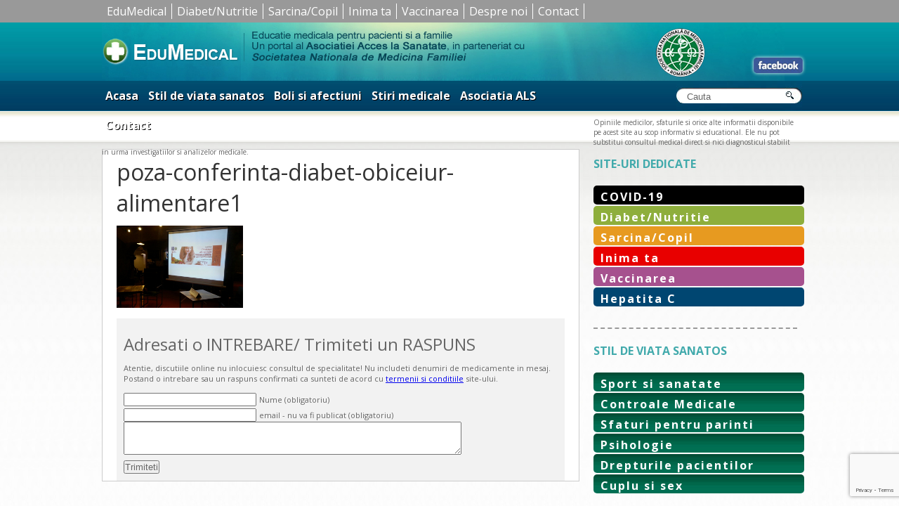

--- FILE ---
content_type: text/html; charset=utf-8
request_url: https://www.google.com/recaptcha/api2/anchor?ar=1&k=6Lcd_qcUAAAAANS1IDC-3QrF0U3CidEwfqLKK9zB&co=aHR0cHM6Ly93d3cuZWR1bWVkaWNhbC5ybzo0NDM.&hl=en&v=PoyoqOPhxBO7pBk68S4YbpHZ&size=invisible&anchor-ms=20000&execute-ms=30000&cb=sccqvmc9yass
body_size: 48644
content:
<!DOCTYPE HTML><html dir="ltr" lang="en"><head><meta http-equiv="Content-Type" content="text/html; charset=UTF-8">
<meta http-equiv="X-UA-Compatible" content="IE=edge">
<title>reCAPTCHA</title>
<style type="text/css">
/* cyrillic-ext */
@font-face {
  font-family: 'Roboto';
  font-style: normal;
  font-weight: 400;
  font-stretch: 100%;
  src: url(//fonts.gstatic.com/s/roboto/v48/KFO7CnqEu92Fr1ME7kSn66aGLdTylUAMa3GUBHMdazTgWw.woff2) format('woff2');
  unicode-range: U+0460-052F, U+1C80-1C8A, U+20B4, U+2DE0-2DFF, U+A640-A69F, U+FE2E-FE2F;
}
/* cyrillic */
@font-face {
  font-family: 'Roboto';
  font-style: normal;
  font-weight: 400;
  font-stretch: 100%;
  src: url(//fonts.gstatic.com/s/roboto/v48/KFO7CnqEu92Fr1ME7kSn66aGLdTylUAMa3iUBHMdazTgWw.woff2) format('woff2');
  unicode-range: U+0301, U+0400-045F, U+0490-0491, U+04B0-04B1, U+2116;
}
/* greek-ext */
@font-face {
  font-family: 'Roboto';
  font-style: normal;
  font-weight: 400;
  font-stretch: 100%;
  src: url(//fonts.gstatic.com/s/roboto/v48/KFO7CnqEu92Fr1ME7kSn66aGLdTylUAMa3CUBHMdazTgWw.woff2) format('woff2');
  unicode-range: U+1F00-1FFF;
}
/* greek */
@font-face {
  font-family: 'Roboto';
  font-style: normal;
  font-weight: 400;
  font-stretch: 100%;
  src: url(//fonts.gstatic.com/s/roboto/v48/KFO7CnqEu92Fr1ME7kSn66aGLdTylUAMa3-UBHMdazTgWw.woff2) format('woff2');
  unicode-range: U+0370-0377, U+037A-037F, U+0384-038A, U+038C, U+038E-03A1, U+03A3-03FF;
}
/* math */
@font-face {
  font-family: 'Roboto';
  font-style: normal;
  font-weight: 400;
  font-stretch: 100%;
  src: url(//fonts.gstatic.com/s/roboto/v48/KFO7CnqEu92Fr1ME7kSn66aGLdTylUAMawCUBHMdazTgWw.woff2) format('woff2');
  unicode-range: U+0302-0303, U+0305, U+0307-0308, U+0310, U+0312, U+0315, U+031A, U+0326-0327, U+032C, U+032F-0330, U+0332-0333, U+0338, U+033A, U+0346, U+034D, U+0391-03A1, U+03A3-03A9, U+03B1-03C9, U+03D1, U+03D5-03D6, U+03F0-03F1, U+03F4-03F5, U+2016-2017, U+2034-2038, U+203C, U+2040, U+2043, U+2047, U+2050, U+2057, U+205F, U+2070-2071, U+2074-208E, U+2090-209C, U+20D0-20DC, U+20E1, U+20E5-20EF, U+2100-2112, U+2114-2115, U+2117-2121, U+2123-214F, U+2190, U+2192, U+2194-21AE, U+21B0-21E5, U+21F1-21F2, U+21F4-2211, U+2213-2214, U+2216-22FF, U+2308-230B, U+2310, U+2319, U+231C-2321, U+2336-237A, U+237C, U+2395, U+239B-23B7, U+23D0, U+23DC-23E1, U+2474-2475, U+25AF, U+25B3, U+25B7, U+25BD, U+25C1, U+25CA, U+25CC, U+25FB, U+266D-266F, U+27C0-27FF, U+2900-2AFF, U+2B0E-2B11, U+2B30-2B4C, U+2BFE, U+3030, U+FF5B, U+FF5D, U+1D400-1D7FF, U+1EE00-1EEFF;
}
/* symbols */
@font-face {
  font-family: 'Roboto';
  font-style: normal;
  font-weight: 400;
  font-stretch: 100%;
  src: url(//fonts.gstatic.com/s/roboto/v48/KFO7CnqEu92Fr1ME7kSn66aGLdTylUAMaxKUBHMdazTgWw.woff2) format('woff2');
  unicode-range: U+0001-000C, U+000E-001F, U+007F-009F, U+20DD-20E0, U+20E2-20E4, U+2150-218F, U+2190, U+2192, U+2194-2199, U+21AF, U+21E6-21F0, U+21F3, U+2218-2219, U+2299, U+22C4-22C6, U+2300-243F, U+2440-244A, U+2460-24FF, U+25A0-27BF, U+2800-28FF, U+2921-2922, U+2981, U+29BF, U+29EB, U+2B00-2BFF, U+4DC0-4DFF, U+FFF9-FFFB, U+10140-1018E, U+10190-1019C, U+101A0, U+101D0-101FD, U+102E0-102FB, U+10E60-10E7E, U+1D2C0-1D2D3, U+1D2E0-1D37F, U+1F000-1F0FF, U+1F100-1F1AD, U+1F1E6-1F1FF, U+1F30D-1F30F, U+1F315, U+1F31C, U+1F31E, U+1F320-1F32C, U+1F336, U+1F378, U+1F37D, U+1F382, U+1F393-1F39F, U+1F3A7-1F3A8, U+1F3AC-1F3AF, U+1F3C2, U+1F3C4-1F3C6, U+1F3CA-1F3CE, U+1F3D4-1F3E0, U+1F3ED, U+1F3F1-1F3F3, U+1F3F5-1F3F7, U+1F408, U+1F415, U+1F41F, U+1F426, U+1F43F, U+1F441-1F442, U+1F444, U+1F446-1F449, U+1F44C-1F44E, U+1F453, U+1F46A, U+1F47D, U+1F4A3, U+1F4B0, U+1F4B3, U+1F4B9, U+1F4BB, U+1F4BF, U+1F4C8-1F4CB, U+1F4D6, U+1F4DA, U+1F4DF, U+1F4E3-1F4E6, U+1F4EA-1F4ED, U+1F4F7, U+1F4F9-1F4FB, U+1F4FD-1F4FE, U+1F503, U+1F507-1F50B, U+1F50D, U+1F512-1F513, U+1F53E-1F54A, U+1F54F-1F5FA, U+1F610, U+1F650-1F67F, U+1F687, U+1F68D, U+1F691, U+1F694, U+1F698, U+1F6AD, U+1F6B2, U+1F6B9-1F6BA, U+1F6BC, U+1F6C6-1F6CF, U+1F6D3-1F6D7, U+1F6E0-1F6EA, U+1F6F0-1F6F3, U+1F6F7-1F6FC, U+1F700-1F7FF, U+1F800-1F80B, U+1F810-1F847, U+1F850-1F859, U+1F860-1F887, U+1F890-1F8AD, U+1F8B0-1F8BB, U+1F8C0-1F8C1, U+1F900-1F90B, U+1F93B, U+1F946, U+1F984, U+1F996, U+1F9E9, U+1FA00-1FA6F, U+1FA70-1FA7C, U+1FA80-1FA89, U+1FA8F-1FAC6, U+1FACE-1FADC, U+1FADF-1FAE9, U+1FAF0-1FAF8, U+1FB00-1FBFF;
}
/* vietnamese */
@font-face {
  font-family: 'Roboto';
  font-style: normal;
  font-weight: 400;
  font-stretch: 100%;
  src: url(//fonts.gstatic.com/s/roboto/v48/KFO7CnqEu92Fr1ME7kSn66aGLdTylUAMa3OUBHMdazTgWw.woff2) format('woff2');
  unicode-range: U+0102-0103, U+0110-0111, U+0128-0129, U+0168-0169, U+01A0-01A1, U+01AF-01B0, U+0300-0301, U+0303-0304, U+0308-0309, U+0323, U+0329, U+1EA0-1EF9, U+20AB;
}
/* latin-ext */
@font-face {
  font-family: 'Roboto';
  font-style: normal;
  font-weight: 400;
  font-stretch: 100%;
  src: url(//fonts.gstatic.com/s/roboto/v48/KFO7CnqEu92Fr1ME7kSn66aGLdTylUAMa3KUBHMdazTgWw.woff2) format('woff2');
  unicode-range: U+0100-02BA, U+02BD-02C5, U+02C7-02CC, U+02CE-02D7, U+02DD-02FF, U+0304, U+0308, U+0329, U+1D00-1DBF, U+1E00-1E9F, U+1EF2-1EFF, U+2020, U+20A0-20AB, U+20AD-20C0, U+2113, U+2C60-2C7F, U+A720-A7FF;
}
/* latin */
@font-face {
  font-family: 'Roboto';
  font-style: normal;
  font-weight: 400;
  font-stretch: 100%;
  src: url(//fonts.gstatic.com/s/roboto/v48/KFO7CnqEu92Fr1ME7kSn66aGLdTylUAMa3yUBHMdazQ.woff2) format('woff2');
  unicode-range: U+0000-00FF, U+0131, U+0152-0153, U+02BB-02BC, U+02C6, U+02DA, U+02DC, U+0304, U+0308, U+0329, U+2000-206F, U+20AC, U+2122, U+2191, U+2193, U+2212, U+2215, U+FEFF, U+FFFD;
}
/* cyrillic-ext */
@font-face {
  font-family: 'Roboto';
  font-style: normal;
  font-weight: 500;
  font-stretch: 100%;
  src: url(//fonts.gstatic.com/s/roboto/v48/KFO7CnqEu92Fr1ME7kSn66aGLdTylUAMa3GUBHMdazTgWw.woff2) format('woff2');
  unicode-range: U+0460-052F, U+1C80-1C8A, U+20B4, U+2DE0-2DFF, U+A640-A69F, U+FE2E-FE2F;
}
/* cyrillic */
@font-face {
  font-family: 'Roboto';
  font-style: normal;
  font-weight: 500;
  font-stretch: 100%;
  src: url(//fonts.gstatic.com/s/roboto/v48/KFO7CnqEu92Fr1ME7kSn66aGLdTylUAMa3iUBHMdazTgWw.woff2) format('woff2');
  unicode-range: U+0301, U+0400-045F, U+0490-0491, U+04B0-04B1, U+2116;
}
/* greek-ext */
@font-face {
  font-family: 'Roboto';
  font-style: normal;
  font-weight: 500;
  font-stretch: 100%;
  src: url(//fonts.gstatic.com/s/roboto/v48/KFO7CnqEu92Fr1ME7kSn66aGLdTylUAMa3CUBHMdazTgWw.woff2) format('woff2');
  unicode-range: U+1F00-1FFF;
}
/* greek */
@font-face {
  font-family: 'Roboto';
  font-style: normal;
  font-weight: 500;
  font-stretch: 100%;
  src: url(//fonts.gstatic.com/s/roboto/v48/KFO7CnqEu92Fr1ME7kSn66aGLdTylUAMa3-UBHMdazTgWw.woff2) format('woff2');
  unicode-range: U+0370-0377, U+037A-037F, U+0384-038A, U+038C, U+038E-03A1, U+03A3-03FF;
}
/* math */
@font-face {
  font-family: 'Roboto';
  font-style: normal;
  font-weight: 500;
  font-stretch: 100%;
  src: url(//fonts.gstatic.com/s/roboto/v48/KFO7CnqEu92Fr1ME7kSn66aGLdTylUAMawCUBHMdazTgWw.woff2) format('woff2');
  unicode-range: U+0302-0303, U+0305, U+0307-0308, U+0310, U+0312, U+0315, U+031A, U+0326-0327, U+032C, U+032F-0330, U+0332-0333, U+0338, U+033A, U+0346, U+034D, U+0391-03A1, U+03A3-03A9, U+03B1-03C9, U+03D1, U+03D5-03D6, U+03F0-03F1, U+03F4-03F5, U+2016-2017, U+2034-2038, U+203C, U+2040, U+2043, U+2047, U+2050, U+2057, U+205F, U+2070-2071, U+2074-208E, U+2090-209C, U+20D0-20DC, U+20E1, U+20E5-20EF, U+2100-2112, U+2114-2115, U+2117-2121, U+2123-214F, U+2190, U+2192, U+2194-21AE, U+21B0-21E5, U+21F1-21F2, U+21F4-2211, U+2213-2214, U+2216-22FF, U+2308-230B, U+2310, U+2319, U+231C-2321, U+2336-237A, U+237C, U+2395, U+239B-23B7, U+23D0, U+23DC-23E1, U+2474-2475, U+25AF, U+25B3, U+25B7, U+25BD, U+25C1, U+25CA, U+25CC, U+25FB, U+266D-266F, U+27C0-27FF, U+2900-2AFF, U+2B0E-2B11, U+2B30-2B4C, U+2BFE, U+3030, U+FF5B, U+FF5D, U+1D400-1D7FF, U+1EE00-1EEFF;
}
/* symbols */
@font-face {
  font-family: 'Roboto';
  font-style: normal;
  font-weight: 500;
  font-stretch: 100%;
  src: url(//fonts.gstatic.com/s/roboto/v48/KFO7CnqEu92Fr1ME7kSn66aGLdTylUAMaxKUBHMdazTgWw.woff2) format('woff2');
  unicode-range: U+0001-000C, U+000E-001F, U+007F-009F, U+20DD-20E0, U+20E2-20E4, U+2150-218F, U+2190, U+2192, U+2194-2199, U+21AF, U+21E6-21F0, U+21F3, U+2218-2219, U+2299, U+22C4-22C6, U+2300-243F, U+2440-244A, U+2460-24FF, U+25A0-27BF, U+2800-28FF, U+2921-2922, U+2981, U+29BF, U+29EB, U+2B00-2BFF, U+4DC0-4DFF, U+FFF9-FFFB, U+10140-1018E, U+10190-1019C, U+101A0, U+101D0-101FD, U+102E0-102FB, U+10E60-10E7E, U+1D2C0-1D2D3, U+1D2E0-1D37F, U+1F000-1F0FF, U+1F100-1F1AD, U+1F1E6-1F1FF, U+1F30D-1F30F, U+1F315, U+1F31C, U+1F31E, U+1F320-1F32C, U+1F336, U+1F378, U+1F37D, U+1F382, U+1F393-1F39F, U+1F3A7-1F3A8, U+1F3AC-1F3AF, U+1F3C2, U+1F3C4-1F3C6, U+1F3CA-1F3CE, U+1F3D4-1F3E0, U+1F3ED, U+1F3F1-1F3F3, U+1F3F5-1F3F7, U+1F408, U+1F415, U+1F41F, U+1F426, U+1F43F, U+1F441-1F442, U+1F444, U+1F446-1F449, U+1F44C-1F44E, U+1F453, U+1F46A, U+1F47D, U+1F4A3, U+1F4B0, U+1F4B3, U+1F4B9, U+1F4BB, U+1F4BF, U+1F4C8-1F4CB, U+1F4D6, U+1F4DA, U+1F4DF, U+1F4E3-1F4E6, U+1F4EA-1F4ED, U+1F4F7, U+1F4F9-1F4FB, U+1F4FD-1F4FE, U+1F503, U+1F507-1F50B, U+1F50D, U+1F512-1F513, U+1F53E-1F54A, U+1F54F-1F5FA, U+1F610, U+1F650-1F67F, U+1F687, U+1F68D, U+1F691, U+1F694, U+1F698, U+1F6AD, U+1F6B2, U+1F6B9-1F6BA, U+1F6BC, U+1F6C6-1F6CF, U+1F6D3-1F6D7, U+1F6E0-1F6EA, U+1F6F0-1F6F3, U+1F6F7-1F6FC, U+1F700-1F7FF, U+1F800-1F80B, U+1F810-1F847, U+1F850-1F859, U+1F860-1F887, U+1F890-1F8AD, U+1F8B0-1F8BB, U+1F8C0-1F8C1, U+1F900-1F90B, U+1F93B, U+1F946, U+1F984, U+1F996, U+1F9E9, U+1FA00-1FA6F, U+1FA70-1FA7C, U+1FA80-1FA89, U+1FA8F-1FAC6, U+1FACE-1FADC, U+1FADF-1FAE9, U+1FAF0-1FAF8, U+1FB00-1FBFF;
}
/* vietnamese */
@font-face {
  font-family: 'Roboto';
  font-style: normal;
  font-weight: 500;
  font-stretch: 100%;
  src: url(//fonts.gstatic.com/s/roboto/v48/KFO7CnqEu92Fr1ME7kSn66aGLdTylUAMa3OUBHMdazTgWw.woff2) format('woff2');
  unicode-range: U+0102-0103, U+0110-0111, U+0128-0129, U+0168-0169, U+01A0-01A1, U+01AF-01B0, U+0300-0301, U+0303-0304, U+0308-0309, U+0323, U+0329, U+1EA0-1EF9, U+20AB;
}
/* latin-ext */
@font-face {
  font-family: 'Roboto';
  font-style: normal;
  font-weight: 500;
  font-stretch: 100%;
  src: url(//fonts.gstatic.com/s/roboto/v48/KFO7CnqEu92Fr1ME7kSn66aGLdTylUAMa3KUBHMdazTgWw.woff2) format('woff2');
  unicode-range: U+0100-02BA, U+02BD-02C5, U+02C7-02CC, U+02CE-02D7, U+02DD-02FF, U+0304, U+0308, U+0329, U+1D00-1DBF, U+1E00-1E9F, U+1EF2-1EFF, U+2020, U+20A0-20AB, U+20AD-20C0, U+2113, U+2C60-2C7F, U+A720-A7FF;
}
/* latin */
@font-face {
  font-family: 'Roboto';
  font-style: normal;
  font-weight: 500;
  font-stretch: 100%;
  src: url(//fonts.gstatic.com/s/roboto/v48/KFO7CnqEu92Fr1ME7kSn66aGLdTylUAMa3yUBHMdazQ.woff2) format('woff2');
  unicode-range: U+0000-00FF, U+0131, U+0152-0153, U+02BB-02BC, U+02C6, U+02DA, U+02DC, U+0304, U+0308, U+0329, U+2000-206F, U+20AC, U+2122, U+2191, U+2193, U+2212, U+2215, U+FEFF, U+FFFD;
}
/* cyrillic-ext */
@font-face {
  font-family: 'Roboto';
  font-style: normal;
  font-weight: 900;
  font-stretch: 100%;
  src: url(//fonts.gstatic.com/s/roboto/v48/KFO7CnqEu92Fr1ME7kSn66aGLdTylUAMa3GUBHMdazTgWw.woff2) format('woff2');
  unicode-range: U+0460-052F, U+1C80-1C8A, U+20B4, U+2DE0-2DFF, U+A640-A69F, U+FE2E-FE2F;
}
/* cyrillic */
@font-face {
  font-family: 'Roboto';
  font-style: normal;
  font-weight: 900;
  font-stretch: 100%;
  src: url(//fonts.gstatic.com/s/roboto/v48/KFO7CnqEu92Fr1ME7kSn66aGLdTylUAMa3iUBHMdazTgWw.woff2) format('woff2');
  unicode-range: U+0301, U+0400-045F, U+0490-0491, U+04B0-04B1, U+2116;
}
/* greek-ext */
@font-face {
  font-family: 'Roboto';
  font-style: normal;
  font-weight: 900;
  font-stretch: 100%;
  src: url(//fonts.gstatic.com/s/roboto/v48/KFO7CnqEu92Fr1ME7kSn66aGLdTylUAMa3CUBHMdazTgWw.woff2) format('woff2');
  unicode-range: U+1F00-1FFF;
}
/* greek */
@font-face {
  font-family: 'Roboto';
  font-style: normal;
  font-weight: 900;
  font-stretch: 100%;
  src: url(//fonts.gstatic.com/s/roboto/v48/KFO7CnqEu92Fr1ME7kSn66aGLdTylUAMa3-UBHMdazTgWw.woff2) format('woff2');
  unicode-range: U+0370-0377, U+037A-037F, U+0384-038A, U+038C, U+038E-03A1, U+03A3-03FF;
}
/* math */
@font-face {
  font-family: 'Roboto';
  font-style: normal;
  font-weight: 900;
  font-stretch: 100%;
  src: url(//fonts.gstatic.com/s/roboto/v48/KFO7CnqEu92Fr1ME7kSn66aGLdTylUAMawCUBHMdazTgWw.woff2) format('woff2');
  unicode-range: U+0302-0303, U+0305, U+0307-0308, U+0310, U+0312, U+0315, U+031A, U+0326-0327, U+032C, U+032F-0330, U+0332-0333, U+0338, U+033A, U+0346, U+034D, U+0391-03A1, U+03A3-03A9, U+03B1-03C9, U+03D1, U+03D5-03D6, U+03F0-03F1, U+03F4-03F5, U+2016-2017, U+2034-2038, U+203C, U+2040, U+2043, U+2047, U+2050, U+2057, U+205F, U+2070-2071, U+2074-208E, U+2090-209C, U+20D0-20DC, U+20E1, U+20E5-20EF, U+2100-2112, U+2114-2115, U+2117-2121, U+2123-214F, U+2190, U+2192, U+2194-21AE, U+21B0-21E5, U+21F1-21F2, U+21F4-2211, U+2213-2214, U+2216-22FF, U+2308-230B, U+2310, U+2319, U+231C-2321, U+2336-237A, U+237C, U+2395, U+239B-23B7, U+23D0, U+23DC-23E1, U+2474-2475, U+25AF, U+25B3, U+25B7, U+25BD, U+25C1, U+25CA, U+25CC, U+25FB, U+266D-266F, U+27C0-27FF, U+2900-2AFF, U+2B0E-2B11, U+2B30-2B4C, U+2BFE, U+3030, U+FF5B, U+FF5D, U+1D400-1D7FF, U+1EE00-1EEFF;
}
/* symbols */
@font-face {
  font-family: 'Roboto';
  font-style: normal;
  font-weight: 900;
  font-stretch: 100%;
  src: url(//fonts.gstatic.com/s/roboto/v48/KFO7CnqEu92Fr1ME7kSn66aGLdTylUAMaxKUBHMdazTgWw.woff2) format('woff2');
  unicode-range: U+0001-000C, U+000E-001F, U+007F-009F, U+20DD-20E0, U+20E2-20E4, U+2150-218F, U+2190, U+2192, U+2194-2199, U+21AF, U+21E6-21F0, U+21F3, U+2218-2219, U+2299, U+22C4-22C6, U+2300-243F, U+2440-244A, U+2460-24FF, U+25A0-27BF, U+2800-28FF, U+2921-2922, U+2981, U+29BF, U+29EB, U+2B00-2BFF, U+4DC0-4DFF, U+FFF9-FFFB, U+10140-1018E, U+10190-1019C, U+101A0, U+101D0-101FD, U+102E0-102FB, U+10E60-10E7E, U+1D2C0-1D2D3, U+1D2E0-1D37F, U+1F000-1F0FF, U+1F100-1F1AD, U+1F1E6-1F1FF, U+1F30D-1F30F, U+1F315, U+1F31C, U+1F31E, U+1F320-1F32C, U+1F336, U+1F378, U+1F37D, U+1F382, U+1F393-1F39F, U+1F3A7-1F3A8, U+1F3AC-1F3AF, U+1F3C2, U+1F3C4-1F3C6, U+1F3CA-1F3CE, U+1F3D4-1F3E0, U+1F3ED, U+1F3F1-1F3F3, U+1F3F5-1F3F7, U+1F408, U+1F415, U+1F41F, U+1F426, U+1F43F, U+1F441-1F442, U+1F444, U+1F446-1F449, U+1F44C-1F44E, U+1F453, U+1F46A, U+1F47D, U+1F4A3, U+1F4B0, U+1F4B3, U+1F4B9, U+1F4BB, U+1F4BF, U+1F4C8-1F4CB, U+1F4D6, U+1F4DA, U+1F4DF, U+1F4E3-1F4E6, U+1F4EA-1F4ED, U+1F4F7, U+1F4F9-1F4FB, U+1F4FD-1F4FE, U+1F503, U+1F507-1F50B, U+1F50D, U+1F512-1F513, U+1F53E-1F54A, U+1F54F-1F5FA, U+1F610, U+1F650-1F67F, U+1F687, U+1F68D, U+1F691, U+1F694, U+1F698, U+1F6AD, U+1F6B2, U+1F6B9-1F6BA, U+1F6BC, U+1F6C6-1F6CF, U+1F6D3-1F6D7, U+1F6E0-1F6EA, U+1F6F0-1F6F3, U+1F6F7-1F6FC, U+1F700-1F7FF, U+1F800-1F80B, U+1F810-1F847, U+1F850-1F859, U+1F860-1F887, U+1F890-1F8AD, U+1F8B0-1F8BB, U+1F8C0-1F8C1, U+1F900-1F90B, U+1F93B, U+1F946, U+1F984, U+1F996, U+1F9E9, U+1FA00-1FA6F, U+1FA70-1FA7C, U+1FA80-1FA89, U+1FA8F-1FAC6, U+1FACE-1FADC, U+1FADF-1FAE9, U+1FAF0-1FAF8, U+1FB00-1FBFF;
}
/* vietnamese */
@font-face {
  font-family: 'Roboto';
  font-style: normal;
  font-weight: 900;
  font-stretch: 100%;
  src: url(//fonts.gstatic.com/s/roboto/v48/KFO7CnqEu92Fr1ME7kSn66aGLdTylUAMa3OUBHMdazTgWw.woff2) format('woff2');
  unicode-range: U+0102-0103, U+0110-0111, U+0128-0129, U+0168-0169, U+01A0-01A1, U+01AF-01B0, U+0300-0301, U+0303-0304, U+0308-0309, U+0323, U+0329, U+1EA0-1EF9, U+20AB;
}
/* latin-ext */
@font-face {
  font-family: 'Roboto';
  font-style: normal;
  font-weight: 900;
  font-stretch: 100%;
  src: url(//fonts.gstatic.com/s/roboto/v48/KFO7CnqEu92Fr1ME7kSn66aGLdTylUAMa3KUBHMdazTgWw.woff2) format('woff2');
  unicode-range: U+0100-02BA, U+02BD-02C5, U+02C7-02CC, U+02CE-02D7, U+02DD-02FF, U+0304, U+0308, U+0329, U+1D00-1DBF, U+1E00-1E9F, U+1EF2-1EFF, U+2020, U+20A0-20AB, U+20AD-20C0, U+2113, U+2C60-2C7F, U+A720-A7FF;
}
/* latin */
@font-face {
  font-family: 'Roboto';
  font-style: normal;
  font-weight: 900;
  font-stretch: 100%;
  src: url(//fonts.gstatic.com/s/roboto/v48/KFO7CnqEu92Fr1ME7kSn66aGLdTylUAMa3yUBHMdazQ.woff2) format('woff2');
  unicode-range: U+0000-00FF, U+0131, U+0152-0153, U+02BB-02BC, U+02C6, U+02DA, U+02DC, U+0304, U+0308, U+0329, U+2000-206F, U+20AC, U+2122, U+2191, U+2193, U+2212, U+2215, U+FEFF, U+FFFD;
}

</style>
<link rel="stylesheet" type="text/css" href="https://www.gstatic.com/recaptcha/releases/PoyoqOPhxBO7pBk68S4YbpHZ/styles__ltr.css">
<script nonce="s4woZz2h8gMJlrsDri2nxw" type="text/javascript">window['__recaptcha_api'] = 'https://www.google.com/recaptcha/api2/';</script>
<script type="text/javascript" src="https://www.gstatic.com/recaptcha/releases/PoyoqOPhxBO7pBk68S4YbpHZ/recaptcha__en.js" nonce="s4woZz2h8gMJlrsDri2nxw">
      
    </script></head>
<body><div id="rc-anchor-alert" class="rc-anchor-alert"></div>
<input type="hidden" id="recaptcha-token" value="[base64]">
<script type="text/javascript" nonce="s4woZz2h8gMJlrsDri2nxw">
      recaptcha.anchor.Main.init("[\x22ainput\x22,[\x22bgdata\x22,\x22\x22,\[base64]/[base64]/MjU1Ong/[base64]/[base64]/[base64]/[base64]/[base64]/[base64]/[base64]/[base64]/[base64]/[base64]/[base64]/[base64]/[base64]/[base64]/[base64]\\u003d\x22,\[base64]\\u003d\x22,\[base64]/CjRXCq8KLN8OmZnjDhcO+acKdDMOew4NzwqvCkMOSfRY4YcOieQENw4Fgw5RbewIdacOPTQNgYsKnJy7DnnDCk8Knw4l5w63CkMK/w43CisKyc2AzwqZ/Q8K3Dg7DssKbwrZVfRtowrzCkiPDoAoKMcOOwr57wr1HY8KhXMOwwr/DiVc5Sw1OXUnDo0DCqE3Cn8OdwovDs8KEBcK/PnlUwo7DvSQ2FsKBw6jClkIOO1vCsDFYwr1+BMKfGjzDp8OME8KxVytkYS0iIsOkOAfCjcO4w5QLD3Awwp7CukBmwrjDtMOZcBEKYRdQw5NiwpXCl8Odw4fCuybDq8OMMsOcwovCmxzDk27DoglTcMO7XxbDmcK+T8O/[base64]/csKfw5lkATN2wpNeO8OrB8KZa8O6w4U4wopxBsOiwolfIsKOw740w49lecKDRsOqJcOEDWh/woPCtXTDq8KIwqnDi8K5b8K1QmMoHF0IbkRfwpYlAHHDtcOmwosDKhsaw7gLMFjCpcOkw6jCpWXDhsOaYsO4EsKbwpcSW8OKSik3Qk0pWRvDgQTDnsKuYsKpw5LCscK4XyzCmsK+TzfDoMKMJRkwHMK4RsO/wr3DtSHDgMKuw6nDg8OKwovDo3J7NBkRwo8ldDjDk8KCw4YGw7M6w5wXwo/Ds8KrFBs9w65Vw5zCtWjDiMOnLsOnP8O6wr7Di8K6fUA1wqkBWn4BKMKXw5XCgRjDicKawosgScKlBScnw5jDtF7Duj/CmXTCk8OxwpdvS8OqwoLCnsKuQ8K/wqdZw6bCkUTDpsOoRMKMwoskwqtES0kuwqbCl8OWaGEYwpNNw7DCikVvw7UiPBERwqELw7PDtMO2YmoiQyPDmcOkw6xDdMKWwoTDhcOkFMKFcsOkC8K1EmXCscK+wrbDssOjBT8mTwzCt1howrHCiDrCqcKmPsOrNcOPe2txFMKewoHDhMODw59Wf8O4IsKydcOLBcK/wpcZwoEkw73CrHxVwrzDslVbwojCgg1Gw5LDiktRUiRPPMOrw55XKsK8EcOfXsOGL8OVYlQDwpRPGxXDrcOJwonDn3HCrnU8w5d3C8OVGMOJwrTDqGVuXMORw5DCtzddw7jCosOQwpRFw6fCssK7KRnCmsO7d3k/w5nCh8OEw4oTwr4Ew6jDol9WwoLDmHNWw4HDucO4asKQwqgBcMKGwptmw7UKw5/DvsOSw7BJDMOmw6rDj8KEw7RKwpDCk8O9w5zDlX/CuCwOJUHDiUZNbT9qF8O2ScKTw501wqVQw6DDjRsow68/wpHDhwbDssKrwoXDpsOHAsOFw416wo1gEWZpL8OPwpAow5XDusOXwr7CqF3DmMOCPSQtTcKDcjR/eFcQWh/[base64]/MhAZScKXwqTCmDHDsxRCPsOjHsOtw5EnB8OlwrvCsMKgwrrDkMOZEANGNxPDkAXCscOXwrjCgzIww5zCqMOiJ2/CjMK3Q8OvJ8OxwoLDlQnCmAx6LljDtGk8wr/CpytHXcKDF8K6SFjDiV3Cp3oQRsObA8Ohwo3Csk0Bw7zCmcKQw4l/[base64]/Dki8Xw4HCjQDCmmZ1w65pw57DglIhKcOYccKZwosRwoY2wpEQwqTDjMKowoLCnSTCmcOZGQrDv8OmFMK2TmfCvxUzwrcePMKMw4LCgcOrw5dHwoFPwooxcG3DoG7CuVILwpHDjcOXWMK/DXELwroHwpbCg8KwwoHCpMKow5vCncK+w55Mw6EUOwEPwpMHb8OJw6jDtyNmKU9SdcOKwrDDpsOtNF/DnELDtwBCCcKWwqnDsMObwpTCvW8mwprCpMOsS8Oiw6k3MxLClsOIbAJdw53DoArDlxB8wqlOI0JiWkfDlX3Dm8K5BhTCjcKQwpwMUsOjwqHDgMKhw5/CgcKlwpXChGLCgkTDhMOmb0bCisOLSxXDisOXwr3CmXjDhsKNGCXCn8K9WsKwwrbCpCDDjj15w7s1I3rChMOWE8K6fcKvUcOkDcKcwoApUUfCpxnDm8KNMMK8w43DvzDCv0Amwr7Cs8ORwpvCqcKvJDXChMOywr0kARnCpsKBJVNJWX/DhMK0aRQUTcONJsKBMcKIw6zCr8O7VMOufcOWw4QkVw7CpMO7wo3Cu8Oqw6AVwrnCjQlJY8O3YC/[base64]/[base64]/[base64]/CssOIZlcVHy3CscKVwo7Dk8Ouw67DtsKywrhHC3LDvcO4XMOow7fCuAFke8Onw6toOW/[base64]/DssOSw70nw5PCs8Khwq7DvD7DiyXCrhh8wqdGH1zCtsOSw6bCiMKHwpfDmsOVW8KbXcOmw6nClEDCr8KxwpN4wqrCnydyw5zDvsKZRzYfwrrCry/Du1/ClsO8wrvDvWY+wolrwpLCmcO6DsKSUMO1dCRFPHweVMKUwo8aw4VYOWhtE8OBJUcmGzPDmyFjb8OgIgADH8O1N0/CpC3CnW4owpVnwovCiMK5wqtYwr7DtWMiKRs5worCt8Otw7fCoWDDjgfDvMOIwqcBw4rCtxltwojCoADCt8KKw5fDiGQswqItwrlbwr7DmnnDklPDjVfDiMKvNjHCtsKLw57DqWV2w49yD8Oyw48MC8KHB8OVw6PCj8KxGy/DsMOCw6hqw7c9wofChDQYWHHDpMKBw5fCgDk2FMO2wofDjsKdIg7Co8Oiw5NsD8OBwoISacKsw7E2ZcOuCDLDpcKqJMO+Nl3DvWM7wpZwWCTCkMKEwpzDpsOOwrjDk8OwWHQ5wq/DkcKXwrloTGbCgMK1U2fCmcKFUHTDoMKBw6oSe8OrV8Kmwq87f2/DgMKew4fDmA/[base64]/w5JVw4IlVlkZwrjDpsKGGEYrCMOcwodbVMKuwo7CoTXDvcKoD8KoR8K9ScOIWcKww7RywpRlw6ERw4wEwpBOQT7DmynCjkxYw6IFw74CBWXCvsOwwr/DvsO9G1rDoAXDlMKgwo/CtysXw5nDh8K0BsK+R8OYwqvDim1QwqrCliLDnsO3wrfCucKPIcK6Gyclw4HCmmcKw5wUwqFTEFJBVFPDr8OwwpJjYhpxw6vCiiHDmjjDjzwcLFUZAwoHw5Naw43ChcO6wrvCvcKNX8OAw58ZwocBwpofwrHDlcOiwpLDoMKPN8K0JwInVDNfQcOnwppxwrkKw5A/[base64]/VwbCoMOoQ0PDrQjCtmTCjXBSaWrCjVfDsHEXeVFNd8KfWcOrw4wrG1XChVhyBcKULSMBwoQHw7HDu8KmK8KcwqHCrcKaw6ZZw6ZeZ8KDJ3rDk8OdTsO7wofDhhfClMO9w6cyH8KtCzrCl8OfDWZjNsOrw6XCgxnDusOaB2MHwpnDv0jCrsOYwrvDgMO+fhHClsKmwr/CoCjCvWMfw4LDm8KxwqJ4w7EJwrfCqsKZw6HCrnzDuMKew5rDmWp9w6t8wrsywprDrcOFZ8OCw6IEBcKPdMKweUzChMKWwrJQw7LCtQPDm2kwQU/CiQMAw4bDvSI6ayHCui/CpcOvHMKRwpEMQx3Dn8O1Amg6w47Dv8O0w5nCmMKDf8OowrpROFzCv8Oqbnonw5HCp0DCl8Kfw53DpETDq23CmcKzZHNpE8K1w6cbBGjDpsK9wrwPGX/Dq8K5ZsKUMzk8D8KReRMgUMKNVsKZH3Iaa8K2w4DDscKEMsKAUhYjw5LChyYtw7TCiDTDkcK0w5w2S3PCpsK3XcKvPMOMdsK/[base64]/CjMOaGloHw6o1dS98ccKuw6jClkh/[base64]/DsznCkj5QZcOkw6p2w67Dlg/DuG3ChA4wK1jDi2XDrH85w6IFVVjCi8O7w6nDkMOOwrVwXsO7KsOvEsO8XMK9w5Ziw58vUMOww4ULw5/Dj0dPKMOTRMK7KcKvUkDDs8KyDBXCqcKDw5jCth7Cin0uUcOAwo7CnS4+RB01woTCuMOQwowEw4cZw7fCvAguw43Dr8OlwrcrBi7ClcKoAWouT1jDvMOCw5Aow6EqNcKweDvCsVQBEMKjw5rDvBReJl9Xw5vCvk4lwpMKwrrDgk3DpHM/MsKTVEPCp8OxwrcraATDuzvDs2pAwqLDrcK1d8OPw5l6w6rCmcO3L1sxScOFw4nDqcKXZ8OfNAvDj3tmX8KIw7zDjSVRw4BxwpwcWxDDi8OABk7DgFpGX8Orw644M0TCq1/[base64]/Dm8KqesKmLMKaw4PDq8Oxw6/CsDjDsxYyDwPClip6HjnCmcOVw7wJwrjDl8KVwrvDhwUawrcPDl/[base64]/FcOPO8KuwqB7wp3Dv8OBw5B9VsKIwqfDkmcDwr/Di8OOcMOlwqkTVMKNbcKOI8OEc8O3w6LDuVbDtMKMMcKafzXCrBrDhHQMwpxkw67DjHDCulbCk8KTF8OZcA/DgcOfFMOJD8OOBV/[base64]/w6bCpVLDlyXCsT/Dg8OIFGMQwpljw4TCm2TDjSEdw7kSMwB4JsKxccK0wovCosO9RwbDicKYI8KAwr8MasOUw58ywqbCjgApXMO6YzFZFMOBwqdtw4LCoyzCoFEFBVHDvcKEwp8owq3Ch1jCi8KNw75ww7xMZgLCmjkqwqvCpMKdNsKOwrJuwoxzJsO/[base64]/[base64]/CtTXCo3PDiTk6wroXw54pTsO/[base64]/[base64]/DicOkMxvDmzxywoNLa8Kxwoxtw5t+T8KRNcOrNwo7DS0Fwp8Hw5jDnkPDhnMhw5zCvsOpYxokeMO/wrjDi3kyw4kFUMOXw4rCosK0wozCsxrClkNHPWU5RsKOIMKHZsKKWcKzwqhGw61hwqUqXcOtw6VpCsO8cmN+VcOSwr4Qw5TCiwsNWyJUw61WwqzCjBp0wofDscO2YwE/G8KZMVTCqhLCgMOJcMOSMUbDhFzCgcKbcMKswqYNwqrCr8KLDGDCvMOtdkpwwqdVQAfCrk/DkjLDtmfCnVFsw5cKw5l/w5hDw4Nrw7vDhsO2SsKddsKjwq/CvMONwotZX8OMIyLClsKNw5rCrMK5wp4SPnHCpVnCusK9OyMHwp3Du8KLEybCt1LDrz9yw6XCvMKoRDNTc20YwqoBw5rCjRYdw7BYWcOAwqQXw5A3w6PCrAlqw4R/wqvDomdOH8KFCcOpBiLDoWBeSMODwrRiwoDCqBx9wrxawp8YRcKbw6VqwpPCoMKvw74zTVrDoHTCmMOCbw7CnMObG0/Cv8KGwqUfXVA5ISgRw7YeS8ObAW16IykCJsOzdsKtw5MwMgXDrjpFwpIJwrQCw5rCojbDosK4fQBjIcK6KQYPHWLCoWU2KcOIw6A9YsKwMnDCiDMPFw/Dl8KkwpbDjsKUw7DDrlDDjMKaFkTDhsOKw7TCtMOJw4QcJAQqwrFLfMKvwos6wrQ7bcKHczjDg8KEwo3Ds8OnwoHDgjhvw4EnY8Ojw7LDuQ7DisOXFcKww6dlw4Nlw61SwpUbZ2jDiUQrw4coK8O2w6pwMMKePcOedBNtw5vDkCrCvF3CjEbDiz/CgVLDuAU1dybCmGbDk09HRsObwoQUwqtWwoY/w5cUw55gOsOFKiXDlBRxEcK9w5IpfjpHwotCFMKOw653w4DCl8OjwrxaI8OxwqEcO8KcwqbDiMKgw6bCsThFwp/CtBAeCcKbDMKNG8K9w69ewqx8w6U7ZwTCvsOKNkvCkcKKdFVEw6DDoS9UZCbDm8OLw5o5w6kZFVQsc8OWw67Ci1HDosOvNcKoUMKoWMOxPXbDv8OMw4vDunEEw4bDj8OawoHDnSpNwoPCssKgwr5rwpZlw63DpGopIwLCucOwQcOzw5ZXwoLDhlLCrAwVwqdowp3Cih/Dv3dQB8OcQGnDl8KAXBLDqxhhJ8KJwqvCksKhf8KEZ21ow6AOKsKkw4TDhsKLw6TCgcOyRjR5w6nCsQd2VsKIw6TDgFo6Uj/Cm8Khw4REwpDCmB46W8KuwoLCpWbDsmdLw5/Dm8K+w4/[base64]/DtAlvBsO9Ji1HwrvDh8ODw6rCiwtAc8OAA8OKw6V9fsODYGR6w5YHOMKcwodJw6I4wqjCim4Cwq7Dl8K6w6bDgsOfBn91VMOSBBTCrTDDsS97wpDCrcKCwpPDogXDqsK1EQPDm8KwwojCtcOtdxTCilrCqWoVwrzClcK0LsKPbcKPw6p3wq/DqMK1wokzw7nCisKhw7TCgDLDuW9LTcOrwrATJmvChcKWw6fCgsOSwoDCrHvCisOVw7/CkgjDlcK2w4DCn8KTw5NrUyt2KsOJwpYCwohcAMOHBSkUQcKvQUbDk8K1MsKLw6LCtB3CiiNkbll1wobDkA8DBmTDtcK4bT3DiMOAwopRJ3TDuSLDn8O+wosow4zDuMKJeB/Du8KDw78EVsORwpTDhsKeaRgtbCnDvCxUw49SZcKOe8O3wqQCwqw7w47CnsOXN8KPw7BFwqLCs8Olw4Urw6PCmzDDr8ODCwIuwoHDsBAnJMKbOsOqwqjChMK8w4vDqlrClMKnc1gjw7zCp1/[base64]/DrsOfNw7ClkzDnEBGesOiwobDhkwpwpHCjMKSKX5bw5nDlMKdYcKbInLDjAPCrk0/w5YMPxHCo8OuwpcgdGvCti/CpcO1HXrDgcKGGCBcB8KYCj5Dw6rDnMKBXTgDw75oE3kywr0jHhbDt8KlwoQhHsOtw6PClsO1LgrCt8Oiw6vCshbDscO6w64gw7ceOS/CuMOoEsOOZmnCisKJHj/Cj8O1wrAuXDk2w7AuS0htK8O7woZ4wojClcOlw79TTzLDnGUuwrYLw40iw5Jaw6sLw6jDv8KrwpodJMKuKy3Cn8K8wppIw5rDsynDnsK/w7EOMTV/[base64]/XFMpw5hGwpUhPxppwrDDosOGR2ZdQMKqXmtteykLX8OGZMKHVcOUJsOnw6YOw5oWw6gxwqkDw6JXeRMuOyd5wqAnbxLDr8OPw4pjwp/Dul3DuyXDvMOJw6rCmWjCr8OuecKFw6spwqHCuEQ+CS41EMKQDy0POMOhAMKmRwLCmhLDg8K2PRFRw5UXw71GwpjDs8O1Uj47G8KPw6bChxjCpQLCqcKyw4HDhloJDzEzwr99wpDChm3Dg0zCjSBWwrbCm0bCqF3CmyLCuMOBwokIwrxFJzDDqsKRwqAhwrI/PMKhw47DncOMwo/DpzFWwpTDicK7CsKEw6rDisOGw7scw5vCgcK/wrs+wqfCpMORw4Vew7zDqmIvwqLCu8KPw4pHwoFWwrEkPMOxRh7DjC/DtsKpwoAAw5PDqcOuT3XCu8K+wr/Ct05nPsKGw79bwo3ChcKkX8KKH2TCuy/CnwHDi0M6GMKKJwnClsKywqxYwp0ed8KSwq7CuD/Dn8OGJFnCn1MnBMKbacKHNEzCrxnCrlzCnkI/[base64]/DtsOhwpM8c8Kbw63CrcONw6bDlcKow5zDnzzDuMKIw4hBw5B9w5A4XMOMF8KuwoNAfsK7w6LDlsOlw5AmSAMZUSzDjFHCnWXDjWXCkHhOb8K6a8O2E8KlZAt3w7oROh/Dki7CgcO5K8K1w47Cgk1gwoBRBcOzF8KGwph/T8KLa8OoEwxjwo99OywecMO+w7DDqS/CgGF6w4/DhMK3R8OGw6PDiSHCu8KcTsOjRx9nT8KqdwkPwrpqw7x4w7tYw49mw4URZsKnwpYRw6XCgsOiwrA1w7TDmVEFccKmdsOOOsKLw5/Dj1NobcKdNcKeelXCiR/DlWPDq0NMNFLCqxkww5XCk3/Clm0TfcKqw5nDlsOvw5HDvy91D8KFCyYZwrNhw7/[base64]/CnCnCvsKVwp9Nw4vCv8OtR8O3wr5hwqJQwp/DrnDDgsOuF1zDkcOcw6bCh8OMecKGw7Z3wpIiZ1cjHz5VJDLDpFh/wqUgw5HDksKIw6rDrMO5D8KzwrUQSMKFRMK0w6TCuW0fNQXDvkrDoGDDg8Kdw67DgcO9w4sjw4kSJT/DsgvCiGPCkAnDkcOKw5txTsK9wo1hRMKMN8OsH8KFw57CpMOhw5pRwqlQw73Diy4SwpQhwpDDhTJwZcOla8Ofw6bDmMOyWRIZwoXClzB1VStAFSnDucKYbMKER3NtYMO4BcKkw7TDisOewpTDm8KwZ0jCj8Ohd8OUw4zDsMOLekHDimYtw6/DiMKWXgfCkcO1wp3Dp0/[base64]/[base64]/CpibDljXCmMKdKDNWwp0KPUxGQMKHwrArHSvCg8Ocw5khwpXDtsO1MicDwqw+wrjDhcKXVi57csKFGHZ9wqo/wojDvxcHBMKRw7wwBmt5JE9YeGtMw6U1Y8OSasKodRbCm8OaUFbDixjCjcK6fcKUD0QUasOEw5xHRsOtTRvDn8O5L8Kdw7t+wq43GF/Dn8OEUMKSVUXCtcKLwowwwokkw6rCksKlw51DTQcUecKyw483EMOzwoM1wpRIw5Bvf8K/[base64]/Cv3wMw6c3AGjClcOVcRZUOUHDr8OMZwzCoTnDjTB7bAx/woXDq2TCnmpfwpXChT0Yw4pfwrsqXMKzw75ZEhHDrMKTwrwjGF8pGsOPw4HDjGIjNDPDuRDCiMOkw7xGwqXDr2jDrsOBXsKUwrHDh8ORwqJ/w5tAw5XDusOowptPwpNKwqDChcOoHsOcOsKlcl5OMcOBw6PDqsO1b8KzworCh1jDtMONbiXDpsOhWGBUwpNFUMOPQ8OpA8OcAsKvwofDlnhmwo5mw71PwpIzw5/CoMKhwpbDnF3Dq3rDhzhpbcOcdcOlwqxiw4DDoTDDpsOrfsO+w4YOTTg0w4APwr14McKMw65oIQ0KwqbChVAsFsOKT1XDmhxfwoxncnbDkMKMYsOqw5zDgFgJw47DtsKaXSjCnmJAwqUMPMK7WMObAyprHsKEw6/Ds8OJDSpOSSsVwojClyrCs2fDncOmbDYlXMKpH8Orw49GLMOkw6bClAHDvjTCojPCrENYwr5KYlpzw7/[base64]/wowTw5LDusOGWWl/wpPCu2M0w7/[base64]/Dn31sWcK7fcK6w4VaXUJOwok2wo/CrcOPaETDmMKMHsO9BMOgw7rCjT9/X8Oowr9sC3XCkzrCoQPDjsKawoFkNEvCkMKbwpjDozROesOtw5fDkcKqR3LClcOMwr4gRmx1w78Nw6zDhsOJbcOXw5HCncO2w44bw7IZwrgOw4rDt8K3YMOMV3DDjMKGRUx9E3PCuShxayzCq8KCeMOwwoILwpVTw6pywonChcKfwqFCw5/[base64]/[base64]/w409w4jCkRtWExvCt8O/w4VcUMKnw6DDscKlw4nCtTgawo1gTAskQUgKw6ZawrBww7AcGcO2GsOcw4TCvnZ5DMKUw7XDkcO9Ynxcw4LCuQ/CskjDsCzCv8K6UzNuFMO9S8Orw7thw73CpnfCksOuw4XCnMOMw4gJfmhfYsOlX2fCscOkNWIFw70awqHDh8Oyw5PCncOlwrHClzcmw6/[base64]/DvsOGGwHDs0RDO8KJwr/[base64]/CkDVEw5dhwoBIw4/CoxvDhndEQyR2FsKNwpA4QcOmw6rDr2LDqcOdw6lIY8OtTHLCuMO1ExM0QisrwrgqwqVJMFrDhcO3JxDDjsKRc1NiwowwEMKRw6TDlT/Cm0jDignDrcKdw5rCusOPU8ODRl3DkitHw4FAM8Okw7kaw4Q2JcOnLx3DtcKhQsKGw7bDpMKjbVomDcKiwrbDrDBQwoXCmBzCosOiGMKBNlLDlUbDoirClMK/I2zDriYNwqJFEmx0LcKAw51IA8O/w7HCn23ClC/[base64]/[base64]/w4PDpsOoACDDpWx7w4XDkMKVwrDClsKRPid9ISI+PMKswoNVOMOyH0R/[base64]/w5ETUFgrwrN9wqhlZUDDvsKmwqrDjGx/Y8KVIcOmQ8OzZmgoO8KVa8KAwp4qw6rCrx1qazPCkxErG8KzIWFmLyUOJEYOLRXCoGnDqGjDnwcGwrMnw6BtXcKlDlEqD8Kfw7DCh8O5w4HCrnd+w4pGZ8K1RMKfV1/CrkV/w4tQKVzDiwfCmMOEw5nCoFprZXjDhyxDVMKOwrZdFWRgbVMTUCcRbXzCnSjDlcKfIm3Cky7DgRzDsBnDliDCngrCoRrCgMOMJMK3RHjCq8OpHkBSHzJkVgXDgUs3QSB/ScKgworCvMOtYsKTP8KRFcKkPRQZfllXw6HCtcOJY2hKw5PDt1vCj8Osw7PDtV/[base64]/CnHPCjQFOwqTDqynDkcKEdCJBfTDCpcKjb8KkwqxgdsO5wrbCrxzDjMKhJcOoNgTDoQsswpTCvBDCszkfbsKMwqnDsCnCo8KsAsKKckIXX8Oyw74qBTDCojfCrmlPZMOAD8K6wqvDiwrDjMOsRRbDqi7Cs2M5SMKBwp/CvgnChhLCkmnDn1bDmmfCtQZPBjvCnsK/AMO2wpjCnsK+SS4+wpDDv8OtwpEcUj0SNMK2wr1lFMO+w7N1w7/CosK/PUkLwqfCoHksw6TDv318wo4Fwr14aVXCgcKSw6LCpcKneAPCglnCkcK9PMOwwoBoH0HDlFXCp2pcNMOnw4dEUsKtGwDChkDDnipQwq1pHBXCjsKFwrUtwqnDoVDDmmtXCg1gFsOsQW4mw55/E8O6w49jwoFxeA0ww5I2wpnCmsOoI8KGwrbCmnfClU4iVwLDpsOxMmhfw6/Ct2TCl8K1wrRSUB/DmsKvKTzDqMKmAXwbLsKVLsOQwrNqAXzCt8O0w7jDpnXCnsOLP8OdWcKuQsOiWgseD8KvwozDkkojw5w8WXPDtxLCrG3DosOyUjlHw5/ClsOaworCj8K7wqMwwqNow7QRw74ywrsmwo/CjsKNw6Ncw4V5KTPCvcKQwpMgw7JJw5tOE8OUNcKGwrvCn8O1w6BlJ0vDh8KtwoLCmVfCiMK3w7jCjsKUwpJmTMOmc8KGVcKmUsKdwqQQbsOyd1hWw7DDoEoWw61qwqDCiEfDlcKWRcKLNWTDiMKBw5/CljpiwphkLB4LwpETdsKvYcOGw75DfAtcwpAbZBzCkxB5Z8OoeSgcSMOgw5LCnAxscsKDDMOaR8OGL2TDi03DqcKHwpnCi8KVw7LDmMOjS8OawqYAT8K/w4MwwrjCjwUGwoRzw6nDhCLDs3g0GMOVVcO8UD4zwpIKf8K1SMOmcTRQCXbDuhjDiUrChjTDvsOjcMOdwpPDogZFwoM8RMKGJCHCmsOjw4B2ZFNKw5wXw4FCYMO8wpYtPV/DhDokw59hwoESb0wtw4zDisOKWlHCtQbCqsKUJcKeFsKJDg9Gd8Ohw6bCpMKrwp9sSsODw69tIidDRSTDksOWwq9kwrM9H8K+w7U+DkZYBgDDpxF3wr7CtcK3w6bCqHdyw784fjbClMKsJV9/[base64]/CusOWw6bDnQ5YelnCq8O/wqXDm3J8wq/DvMKtw4cvwrnDg8OiwovDssKMFjYawoDDhUbDsGpkwqPCiMKZwpA6HcKYw4hwJMKOwqtfAMKuwpbCkMKBL8ORGsKow7jCo0XDkMKew7UKSsOZN8KtXsOhw7LCqcOtG8O/[base64]/w48tAsK3w6BBSsKSw45MPMOVw58VI8KMU8O5JcKnFsOKfMOiJnPCscKzw68Xwp7DuzjCqnDCocKgwqsTRgo3KWXDgMKXw4TChl/CkMOmY8ODByssGcOYwrtHQ8OgwoMwH8O+wqFnfcOnGMOMw4ojB8KfJ8OQwp3CiC10w7AwDG/CohPDiMOewo/DnzUeLDDCosOTwqoMwpbCn8OLw53CuH/[base64]/wp8VwrjDlMOXwrHDsnnDhcK8GMK2woHDsAdkHmc8PRjCj8Kuwqdrw7lUwrQeA8KDLMKLwpPDqA3CjTcOw7x1NG/[base64]/OsO5DEPDtgNWNcOmwrHDj8K8w6IlXxfDmcOuE3pMKsKEwovCscKzw6TCmsOGwo/CocOMw7rClXVMbsKuwrIudT1Xw4/DgB/[base64]/w7UpXTbDmiXDtcOgSsKOAsOoUGMhwr/[base64]/wpZpcsOzwobCt8OjwrR/JcKBw7kufMOSwpkBesKgP2TCmcO0Xj7Cs8OGbkEmH8OWw7pub11oNVzCm8OBaHUgNRbCjkkyw73CqzZWwqPCnRfDjj0aw6fClcO+XEDCpcK3ccK6w5cvYcOswoEjw6hGwp3CgsKGwqspYQLDg8OBF0YiwofCtjlXOsONMh7DgEwOeGfDksK4QUHCgsOQw5lKwo/CpMKFFsO+dA3DoMOVZlwuIhkxRMOOGFsJwo91L8OxwqPCkkomclzClTzDvRwiWcK6wrxJelIkVh/ChcKvw60RKsOxI8O7fEdJw4hLw6zCmj7CusK6w6vDmsKXwoXDijgCwr/Cmk0owqbDtMKoRcKSw5PCvsKeI2nDkcKeQsKVF8KDw45dAMOsdWrCsMObAwLDn8KjwqnDusKHasO7w57DkQPCv8OZSMKywqMMAz/[base64]/[base64]/CgMK5w5PDl8OYwpHCqcK9IMOWJ8KEA8Oxw5pPw4pow7Qowq7CpMOFw7lzXsKKYzLCtQnCnALCq8KswpfCulfDpMKvcGhBej7CnzrDgsOrJcKOZ3PCp8KQC21vcsKUaETCgMKuMMOXw4kYYW4/w4jDq8Kjwp/DmQB0wqrDg8KJOcKdKMO/eBvDoG51cjjDg3bCvinChx4Mwq42JMO3w5MHBMOeZ8OrDMOAwqQXez/DnMOAw6xzOsOHw55vwqDCujBdw7TDvjtocmB/IT3CjsK1w4lGwqHCrMO9w716w6HDjmsyw5UsXcKnbcOSRsKMw5TCvMKACl7CqUUWwpAfwr4Mwr4wwppHccOnw63ClDYCMsO2IUzCrcKINlfCrUReVWXDnAjDv2fDnsKfwpxiwoRMDhrDpxlMwqfCgcKrw6JrecOpZBDDpx/DuMO/[base64]/DhT0owpfCu0ZkwpnDvsK9L1cUAMKewrVLanzCsE/DmMKnw6IYw4zCoQTDtcKZw6RUSTk0w4QOw6bCusOqV8KAwpPCt8K0w48ewoXCicO4wrBJIsK7woZWw77Cq1lUIylEwozDi2AGwq3ClsKfdsKSw40eC8OWa8OzwpIIw6LDhcOiwq/DgzvDrxrCqQjDvAzCl8OjdlHDrcOqwp9paX/[base64]/[base64]/CnsOCw75mw4oqw740d8O/VsK+acKuwpwqY8K+wrkfNzfCpsK9d8K3wrDCnMOGEMKCCQvCl3Nmw6x/[base64]/CncKOw7vCncOtwpcYDMOqKnXCmDA2wpo7w6dCLcKrAh1WOCHCo8KRaSBbFWB8wp0QwoLCpz/CvEdIwpcTCMO7VcOswqVvQ8KCHmE7wo7CpsKoa8OZwrzCv2h/HMKKw6rCn8OXUCbDlMOfcsO5w57Dq8KYJ8OmVMOww4DDs0AHw5A8wr3DuUV9D8OCeQJUwq/Crw/CtsKUcMKKW8K7w7TDhMO+YsKSwojDvMOEwp5LcG0KwoDClcK2w4pRYcOcf8KEwpZFWMK6wrxUwrjCusOvfcObw7PDr8KgBGHDhBzCpMKNw6fCqsKycX5WD8O7aMONwrk8wrMWMWEeIjlMwpXDlGXCncKcIj/DmVDDh1YyFUPDpgw1BcK6RMO/ECfCnUvDocO3w7pRw6A9GD3CqcOsw4EnGXbCiCvDrFJbFMOxwp/DtQhHw5/CqcO0OkIZw6jCqcOdaW3CoHApw7hGacKuTcKewojDslzDsMKKwobCp8K6wppQacOXwrbCmC42woPDp8Oceg/[base64]/w7l1CjAjw4cCKsKcwrwpCwfCuB58TEvCvMKGw4rDhsO3w4NaE23ClyPCjRDDl8O3PinClCDCuMK/[base64]/Dk8Oiwr4FYA/[base64]/[base64]/CiyhXY8K7w7zDtDdQUwrDoybDuCwtwpFnccKGw6nDlMOIHCkGwpHCthzCrUB8wqs/woHChDkqPTxHwr/[base64]/CjSfCo2o+woHCjXVcw69rGFDCnkLDosOVH8OGHzEpW8KsZcOxK0LDkQ7Cq8KncxXDvsOZwqzDvhMVW8OzNsOMw68sJsObw7DCpDEuw4HCmcOIGz7DsBnDp8KMw5HDsh/Di0h8WMKYNQbDryHCrsOyw7kAZMKhSxZlT8Kpw6XDhB/Dl8KvW8Opw4/[base64]/H8KqCGbDmsKawo5PG2LDnDzDp8K+ZRdcw4VVw4F9w41Aw6LCkcOsfcKtw4PDmMOuETQUwqc4w50wbMKQIVdjwrZ8wqTCu8OCWCREM8Onwq/CtcObwozCpxJjJMOVCcOFcSklWk/Dmks+w5HDmMO2wp/[base64]/CQXDiCbCqMKqcVnCvMK6wpXDqsO0S8OMKcOxMMKgZyLDncKkFB8/wqV5CcOqw6VfwoLDtcKxaTNHwqVlS8K9e8OkGgHDjnbDqcKgJMOccsOuV8KAbyVNw6ojwpogw6J5Z8OOw7TCrG7DvsOdw5PCvcKXw5zCrMKqw4bCmMO/w6/[base64]/Dv8K/KSUxwp/[base64]/DkEIDwrHCpcOdw68Cw4vCrDhUw6PDiGlHBsK0OsK3w4h1wqt7w5HCsMOSEQlHwq9aw7LCpGjCgHPDpVPDtz42w6FSTcKaVXnDnkc5WVxXGsOVwrnDhTU0w5HCvcOWw7zCkwNBZVoxw7nDnXXDhkcDXABdbsKpwoQGVsOGw6TDlicuLMOCwpvDvMK+ccO/[base64]/CpMKvTl5HwonChRPColzCjBhQLMObYMOxenPDscKZw7HCucKsUlHChEFsWMOTBcOEw5dMw7rCoMKBKcKtw6nDjh7Do17DiWRLT8O9CQsIwojDhh54EsOgwqDCiCHDqHkYw7ZWwpU9DH/ChU3DpGrDpwnDkAPDuQzCrMK0wqIQw6tSw7bCkn9ewrN0w6bCvFXCqcOAw4vDtsKwPcKvwoU5VRlOwpjDjMOowps0wo/CgsKVQXfDkxbDsxXCn8ORU8Kew4NNw75JwqVWw40awpsow7vDucKPUsO6wozCn8K9d8Ksb8KDFMKcLcOXw7XClG46w7M2wrsCwonDkT7Dh2/[base64]/[base64]\\u003d\x22],null,[\x22conf\x22,null,\x226Lcd_qcUAAAAANS1IDC-3QrF0U3CidEwfqLKK9zB\x22,0,null,null,null,0,[21,125,63,73,95,87,41,43,42,83,102,105,109,121],[1017145,420],0,null,null,null,null,0,null,0,null,700,1,null,0,\[base64]/76lBhn6iwkZoQoZnOKMAhmv8xEZ\x22,0,0,null,null,1,null,0,1,null,null,null,0],\x22https://www.edumedical.ro:443\x22,null,[3,1,1],null,null,null,1,3600,[\x22https://www.google.com/intl/en/policies/privacy/\x22,\x22https://www.google.com/intl/en/policies/terms/\x22],\x22hV8C/ttDKRB7PhrPG4HenEQLH5nMlMut1WTdShhP5ew\\u003d\x22,1,0,null,1,1769309439604,0,0,[45],null,[143,118,117,61],\x22RC-7n_sCDdt6tE_dg\x22,null,null,null,null,null,\x220dAFcWeA5ZGsKTxceopJn6CAswuaWkwgqqT_GxiXkdlpphJ7Ca2YCQLsTMydkGQ1FHWfCeIp9LzVmni8gyUpVXZTQyfkHU_j5AQg\x22,1769392239465]");
    </script></body></html>